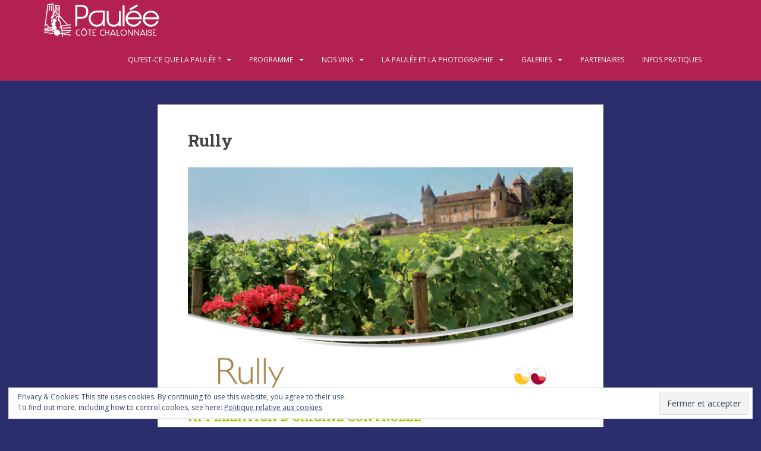

--- FILE ---
content_type: text/html; charset=UTF-8
request_url: https://www.paulee-cote-chalonnaise.fr/nos-vins/rully/
body_size: 14061
content:
<!doctype html>
<!--[if !IE]>
<html class="no-js non-ie" lang="fr-FR"> <![endif]-->
<!--[if IE 7 ]>
<html class="no-js ie7" lang="fr-FR"> <![endif]-->
<!--[if IE 8 ]>
<html class="no-js ie8" lang="fr-FR"> <![endif]-->
<!--[if IE 9 ]>
<html class="no-js ie9" lang="fr-FR"> <![endif]-->
<!--[if gt IE 9]><!-->
<html class="no-js" lang="fr-FR"> <!--<![endif]-->
<head>
<meta charset="UTF-8">
<meta name="viewport" content="width=device-width, initial-scale=1">
<meta name="theme-color" content="#b22150">
<link rel="profile" href="http://gmpg.org/xfn/11">

<meta name='robots' content='index, follow, max-image-preview:large, max-snippet:-1, max-video-preview:-1' />
	<style>img:is([sizes="auto" i], [sizes^="auto," i]) { contain-intrinsic-size: 3000px 1500px }</style>
	
	<!-- This site is optimized with the Yoast SEO plugin v18.2 - https://yoast.com/wordpress/plugins/seo/ -->
	<title>Rully - Paulée de la Côte Chalonnaise</title>
	<link rel="canonical" href="https://www.paulee-cote-chalonnaise.fr/nos-vins/rully/" />
	<meta property="og:locale" content="fr_FR" />
	<meta property="og:type" content="article" />
	<meta property="og:title" content="Rully - Paulée de la Côte Chalonnaise" />
	<meta property="og:description" content="APPELLATION D’ORIGINE CONTRÔLÉE Appellation Village de la Côte Chalonnaise, en Saône-et-Loire. Cette appellation comporte 23 Climats classés en Premier Cru. Communes de production : Rully et Chagny. Les appellations RULLY et RULLY PREMIER CRU peuvent être suivies ou non du nom de leur Climat d’origine. Lire le PDF complet&#8230; Sources: Site du BIVB &nbsp;" />
	<meta property="og:url" content="https://www.paulee-cote-chalonnaise.fr/nos-vins/rully/" />
	<meta property="og:site_name" content="Paulée de la Côte Chalonnaise" />
	<meta property="article:modified_time" content="2016-06-29T12:52:59+00:00" />
	<meta property="og:image" content="http://www.paulee-cote-chalonnaise.fr/wp-content/uploads/2016/05/29747-1.png" />
	<meta name="twitter:card" content="summary" />
	<script type="application/ld+json" class="yoast-schema-graph">{"@context":"https://schema.org","@graph":[{"@type":"WebSite","@id":"https://www.paulee-cote-chalonnaise.fr/#website","url":"https://www.paulee-cote-chalonnaise.fr/","name":"Paulée de la Côte Chalonnaise","description":"Paulée de la Côte Chalonnaise du 18 au 20 octobre 2024 à Chalon-sur-Saône","potentialAction":[{"@type":"SearchAction","target":{"@type":"EntryPoint","urlTemplate":"https://www.paulee-cote-chalonnaise.fr/?s={search_term_string}"},"query-input":"required name=search_term_string"}],"inLanguage":"fr-FR"},{"@type":"ImageObject","@id":"https://www.paulee-cote-chalonnaise.fr/nos-vins/rully/#primaryimage","inLanguage":"fr-FR","url":"http://www.paulee-cote-chalonnaise.fr/wp-content/uploads/2016/05/29747-1.png","contentUrl":"http://www.paulee-cote-chalonnaise.fr/wp-content/uploads/2016/05/29747-1.png"},{"@type":"WebPage","@id":"https://www.paulee-cote-chalonnaise.fr/nos-vins/rully/#webpage","url":"https://www.paulee-cote-chalonnaise.fr/nos-vins/rully/","name":"Rully - Paulée de la Côte Chalonnaise","isPartOf":{"@id":"https://www.paulee-cote-chalonnaise.fr/#website"},"primaryImageOfPage":{"@id":"https://www.paulee-cote-chalonnaise.fr/nos-vins/rully/#primaryimage"},"datePublished":"2016-05-23T13:19:25+00:00","dateModified":"2016-06-29T12:52:59+00:00","breadcrumb":{"@id":"https://www.paulee-cote-chalonnaise.fr/nos-vins/rully/#breadcrumb"},"inLanguage":"fr-FR","potentialAction":[{"@type":"ReadAction","target":["https://www.paulee-cote-chalonnaise.fr/nos-vins/rully/"]}]},{"@type":"BreadcrumbList","@id":"https://www.paulee-cote-chalonnaise.fr/nos-vins/rully/#breadcrumb","itemListElement":[{"@type":"ListItem","position":1,"name":"Accueil","item":"https://www.paulee-cote-chalonnaise.fr/"},{"@type":"ListItem","position":2,"name":"Nos Vins","item":"https://www.paulee-cote-chalonnaise.fr/nos-vins/"},{"@type":"ListItem","position":3,"name":"Rully"}]}]}</script>
	<!-- / Yoast SEO plugin. -->


<link rel='dns-prefetch' href='//secure.gravatar.com' />
<link rel='dns-prefetch' href='//platform-api.sharethis.com' />
<link rel='dns-prefetch' href='//fonts.googleapis.com' />
<link rel='dns-prefetch' href='//v0.wordpress.com' />
<link rel='dns-prefetch' href='//i0.wp.com' />
<link rel="alternate" type="application/rss+xml" title="Paulée de la Côte Chalonnaise &raquo; Flux" href="https://www.paulee-cote-chalonnaise.fr/feed/" />
<link rel="alternate" type="application/rss+xml" title="Paulée de la Côte Chalonnaise &raquo; Flux des commentaires" href="https://www.paulee-cote-chalonnaise.fr/comments/feed/" />
<script type="text/javascript">
/* <![CDATA[ */
window._wpemojiSettings = {"baseUrl":"https:\/\/s.w.org\/images\/core\/emoji\/16.0.1\/72x72\/","ext":".png","svgUrl":"https:\/\/s.w.org\/images\/core\/emoji\/16.0.1\/svg\/","svgExt":".svg","source":{"concatemoji":"https:\/\/www.paulee-cote-chalonnaise.fr\/wp-includes\/js\/wp-emoji-release.min.js?ver=6.8.3"}};
/*! This file is auto-generated */
!function(s,n){var o,i,e;function c(e){try{var t={supportTests:e,timestamp:(new Date).valueOf()};sessionStorage.setItem(o,JSON.stringify(t))}catch(e){}}function p(e,t,n){e.clearRect(0,0,e.canvas.width,e.canvas.height),e.fillText(t,0,0);var t=new Uint32Array(e.getImageData(0,0,e.canvas.width,e.canvas.height).data),a=(e.clearRect(0,0,e.canvas.width,e.canvas.height),e.fillText(n,0,0),new Uint32Array(e.getImageData(0,0,e.canvas.width,e.canvas.height).data));return t.every(function(e,t){return e===a[t]})}function u(e,t){e.clearRect(0,0,e.canvas.width,e.canvas.height),e.fillText(t,0,0);for(var n=e.getImageData(16,16,1,1),a=0;a<n.data.length;a++)if(0!==n.data[a])return!1;return!0}function f(e,t,n,a){switch(t){case"flag":return n(e,"\ud83c\udff3\ufe0f\u200d\u26a7\ufe0f","\ud83c\udff3\ufe0f\u200b\u26a7\ufe0f")?!1:!n(e,"\ud83c\udde8\ud83c\uddf6","\ud83c\udde8\u200b\ud83c\uddf6")&&!n(e,"\ud83c\udff4\udb40\udc67\udb40\udc62\udb40\udc65\udb40\udc6e\udb40\udc67\udb40\udc7f","\ud83c\udff4\u200b\udb40\udc67\u200b\udb40\udc62\u200b\udb40\udc65\u200b\udb40\udc6e\u200b\udb40\udc67\u200b\udb40\udc7f");case"emoji":return!a(e,"\ud83e\udedf")}return!1}function g(e,t,n,a){var r="undefined"!=typeof WorkerGlobalScope&&self instanceof WorkerGlobalScope?new OffscreenCanvas(300,150):s.createElement("canvas"),o=r.getContext("2d",{willReadFrequently:!0}),i=(o.textBaseline="top",o.font="600 32px Arial",{});return e.forEach(function(e){i[e]=t(o,e,n,a)}),i}function t(e){var t=s.createElement("script");t.src=e,t.defer=!0,s.head.appendChild(t)}"undefined"!=typeof Promise&&(o="wpEmojiSettingsSupports",i=["flag","emoji"],n.supports={everything:!0,everythingExceptFlag:!0},e=new Promise(function(e){s.addEventListener("DOMContentLoaded",e,{once:!0})}),new Promise(function(t){var n=function(){try{var e=JSON.parse(sessionStorage.getItem(o));if("object"==typeof e&&"number"==typeof e.timestamp&&(new Date).valueOf()<e.timestamp+604800&&"object"==typeof e.supportTests)return e.supportTests}catch(e){}return null}();if(!n){if("undefined"!=typeof Worker&&"undefined"!=typeof OffscreenCanvas&&"undefined"!=typeof URL&&URL.createObjectURL&&"undefined"!=typeof Blob)try{var e="postMessage("+g.toString()+"("+[JSON.stringify(i),f.toString(),p.toString(),u.toString()].join(",")+"));",a=new Blob([e],{type:"text/javascript"}),r=new Worker(URL.createObjectURL(a),{name:"wpTestEmojiSupports"});return void(r.onmessage=function(e){c(n=e.data),r.terminate(),t(n)})}catch(e){}c(n=g(i,f,p,u))}t(n)}).then(function(e){for(var t in e)n.supports[t]=e[t],n.supports.everything=n.supports.everything&&n.supports[t],"flag"!==t&&(n.supports.everythingExceptFlag=n.supports.everythingExceptFlag&&n.supports[t]);n.supports.everythingExceptFlag=n.supports.everythingExceptFlag&&!n.supports.flag,n.DOMReady=!1,n.readyCallback=function(){n.DOMReady=!0}}).then(function(){return e}).then(function(){var e;n.supports.everything||(n.readyCallback(),(e=n.source||{}).concatemoji?t(e.concatemoji):e.wpemoji&&e.twemoji&&(t(e.twemoji),t(e.wpemoji)))}))}((window,document),window._wpemojiSettings);
/* ]]> */
</script>
<style id='wp-emoji-styles-inline-css' type='text/css'>

	img.wp-smiley, img.emoji {
		display: inline !important;
		border: none !important;
		box-shadow: none !important;
		height: 1em !important;
		width: 1em !important;
		margin: 0 0.07em !important;
		vertical-align: -0.1em !important;
		background: none !important;
		padding: 0 !important;
	}
</style>
<link rel='stylesheet' id='wp-block-library-css' href='https://www.paulee-cote-chalonnaise.fr/wp-includes/css/dist/block-library/style.min.css?ver=6.8.3' type='text/css' media='all' />
<style id='wp-block-library-inline-css' type='text/css'>
.has-text-align-justify{text-align:justify;}
</style>
<style id='classic-theme-styles-inline-css' type='text/css'>
/*! This file is auto-generated */
.wp-block-button__link{color:#fff;background-color:#32373c;border-radius:9999px;box-shadow:none;text-decoration:none;padding:calc(.667em + 2px) calc(1.333em + 2px);font-size:1.125em}.wp-block-file__button{background:#32373c;color:#fff;text-decoration:none}
</style>
<link rel='stylesheet' id='mediaelement-css' href='https://www.paulee-cote-chalonnaise.fr/wp-includes/js/mediaelement/mediaelementplayer-legacy.min.css?ver=4.2.17' type='text/css' media='all' />
<link rel='stylesheet' id='wp-mediaelement-css' href='https://www.paulee-cote-chalonnaise.fr/wp-includes/js/mediaelement/wp-mediaelement.min.css?ver=6.8.3' type='text/css' media='all' />
<style id='global-styles-inline-css' type='text/css'>
:root{--wp--preset--aspect-ratio--square: 1;--wp--preset--aspect-ratio--4-3: 4/3;--wp--preset--aspect-ratio--3-4: 3/4;--wp--preset--aspect-ratio--3-2: 3/2;--wp--preset--aspect-ratio--2-3: 2/3;--wp--preset--aspect-ratio--16-9: 16/9;--wp--preset--aspect-ratio--9-16: 9/16;--wp--preset--color--black: #000000;--wp--preset--color--cyan-bluish-gray: #abb8c3;--wp--preset--color--white: #ffffff;--wp--preset--color--pale-pink: #f78da7;--wp--preset--color--vivid-red: #cf2e2e;--wp--preset--color--luminous-vivid-orange: #ff6900;--wp--preset--color--luminous-vivid-amber: #fcb900;--wp--preset--color--light-green-cyan: #7bdcb5;--wp--preset--color--vivid-green-cyan: #00d084;--wp--preset--color--pale-cyan-blue: #8ed1fc;--wp--preset--color--vivid-cyan-blue: #0693e3;--wp--preset--color--vivid-purple: #9b51e0;--wp--preset--gradient--vivid-cyan-blue-to-vivid-purple: linear-gradient(135deg,rgba(6,147,227,1) 0%,rgb(155,81,224) 100%);--wp--preset--gradient--light-green-cyan-to-vivid-green-cyan: linear-gradient(135deg,rgb(122,220,180) 0%,rgb(0,208,130) 100%);--wp--preset--gradient--luminous-vivid-amber-to-luminous-vivid-orange: linear-gradient(135deg,rgba(252,185,0,1) 0%,rgba(255,105,0,1) 100%);--wp--preset--gradient--luminous-vivid-orange-to-vivid-red: linear-gradient(135deg,rgba(255,105,0,1) 0%,rgb(207,46,46) 100%);--wp--preset--gradient--very-light-gray-to-cyan-bluish-gray: linear-gradient(135deg,rgb(238,238,238) 0%,rgb(169,184,195) 100%);--wp--preset--gradient--cool-to-warm-spectrum: linear-gradient(135deg,rgb(74,234,220) 0%,rgb(151,120,209) 20%,rgb(207,42,186) 40%,rgb(238,44,130) 60%,rgb(251,105,98) 80%,rgb(254,248,76) 100%);--wp--preset--gradient--blush-light-purple: linear-gradient(135deg,rgb(255,206,236) 0%,rgb(152,150,240) 100%);--wp--preset--gradient--blush-bordeaux: linear-gradient(135deg,rgb(254,205,165) 0%,rgb(254,45,45) 50%,rgb(107,0,62) 100%);--wp--preset--gradient--luminous-dusk: linear-gradient(135deg,rgb(255,203,112) 0%,rgb(199,81,192) 50%,rgb(65,88,208) 100%);--wp--preset--gradient--pale-ocean: linear-gradient(135deg,rgb(255,245,203) 0%,rgb(182,227,212) 50%,rgb(51,167,181) 100%);--wp--preset--gradient--electric-grass: linear-gradient(135deg,rgb(202,248,128) 0%,rgb(113,206,126) 100%);--wp--preset--gradient--midnight: linear-gradient(135deg,rgb(2,3,129) 0%,rgb(40,116,252) 100%);--wp--preset--font-size--small: 13px;--wp--preset--font-size--medium: 20px;--wp--preset--font-size--large: 36px;--wp--preset--font-size--x-large: 42px;--wp--preset--spacing--20: 0.44rem;--wp--preset--spacing--30: 0.67rem;--wp--preset--spacing--40: 1rem;--wp--preset--spacing--50: 1.5rem;--wp--preset--spacing--60: 2.25rem;--wp--preset--spacing--70: 3.38rem;--wp--preset--spacing--80: 5.06rem;--wp--preset--shadow--natural: 6px 6px 9px rgba(0, 0, 0, 0.2);--wp--preset--shadow--deep: 12px 12px 50px rgba(0, 0, 0, 0.4);--wp--preset--shadow--sharp: 6px 6px 0px rgba(0, 0, 0, 0.2);--wp--preset--shadow--outlined: 6px 6px 0px -3px rgba(255, 255, 255, 1), 6px 6px rgba(0, 0, 0, 1);--wp--preset--shadow--crisp: 6px 6px 0px rgba(0, 0, 0, 1);}:where(.is-layout-flex){gap: 0.5em;}:where(.is-layout-grid){gap: 0.5em;}body .is-layout-flex{display: flex;}.is-layout-flex{flex-wrap: wrap;align-items: center;}.is-layout-flex > :is(*, div){margin: 0;}body .is-layout-grid{display: grid;}.is-layout-grid > :is(*, div){margin: 0;}:where(.wp-block-columns.is-layout-flex){gap: 2em;}:where(.wp-block-columns.is-layout-grid){gap: 2em;}:where(.wp-block-post-template.is-layout-flex){gap: 1.25em;}:where(.wp-block-post-template.is-layout-grid){gap: 1.25em;}.has-black-color{color: var(--wp--preset--color--black) !important;}.has-cyan-bluish-gray-color{color: var(--wp--preset--color--cyan-bluish-gray) !important;}.has-white-color{color: var(--wp--preset--color--white) !important;}.has-pale-pink-color{color: var(--wp--preset--color--pale-pink) !important;}.has-vivid-red-color{color: var(--wp--preset--color--vivid-red) !important;}.has-luminous-vivid-orange-color{color: var(--wp--preset--color--luminous-vivid-orange) !important;}.has-luminous-vivid-amber-color{color: var(--wp--preset--color--luminous-vivid-amber) !important;}.has-light-green-cyan-color{color: var(--wp--preset--color--light-green-cyan) !important;}.has-vivid-green-cyan-color{color: var(--wp--preset--color--vivid-green-cyan) !important;}.has-pale-cyan-blue-color{color: var(--wp--preset--color--pale-cyan-blue) !important;}.has-vivid-cyan-blue-color{color: var(--wp--preset--color--vivid-cyan-blue) !important;}.has-vivid-purple-color{color: var(--wp--preset--color--vivid-purple) !important;}.has-black-background-color{background-color: var(--wp--preset--color--black) !important;}.has-cyan-bluish-gray-background-color{background-color: var(--wp--preset--color--cyan-bluish-gray) !important;}.has-white-background-color{background-color: var(--wp--preset--color--white) !important;}.has-pale-pink-background-color{background-color: var(--wp--preset--color--pale-pink) !important;}.has-vivid-red-background-color{background-color: var(--wp--preset--color--vivid-red) !important;}.has-luminous-vivid-orange-background-color{background-color: var(--wp--preset--color--luminous-vivid-orange) !important;}.has-luminous-vivid-amber-background-color{background-color: var(--wp--preset--color--luminous-vivid-amber) !important;}.has-light-green-cyan-background-color{background-color: var(--wp--preset--color--light-green-cyan) !important;}.has-vivid-green-cyan-background-color{background-color: var(--wp--preset--color--vivid-green-cyan) !important;}.has-pale-cyan-blue-background-color{background-color: var(--wp--preset--color--pale-cyan-blue) !important;}.has-vivid-cyan-blue-background-color{background-color: var(--wp--preset--color--vivid-cyan-blue) !important;}.has-vivid-purple-background-color{background-color: var(--wp--preset--color--vivid-purple) !important;}.has-black-border-color{border-color: var(--wp--preset--color--black) !important;}.has-cyan-bluish-gray-border-color{border-color: var(--wp--preset--color--cyan-bluish-gray) !important;}.has-white-border-color{border-color: var(--wp--preset--color--white) !important;}.has-pale-pink-border-color{border-color: var(--wp--preset--color--pale-pink) !important;}.has-vivid-red-border-color{border-color: var(--wp--preset--color--vivid-red) !important;}.has-luminous-vivid-orange-border-color{border-color: var(--wp--preset--color--luminous-vivid-orange) !important;}.has-luminous-vivid-amber-border-color{border-color: var(--wp--preset--color--luminous-vivid-amber) !important;}.has-light-green-cyan-border-color{border-color: var(--wp--preset--color--light-green-cyan) !important;}.has-vivid-green-cyan-border-color{border-color: var(--wp--preset--color--vivid-green-cyan) !important;}.has-pale-cyan-blue-border-color{border-color: var(--wp--preset--color--pale-cyan-blue) !important;}.has-vivid-cyan-blue-border-color{border-color: var(--wp--preset--color--vivid-cyan-blue) !important;}.has-vivid-purple-border-color{border-color: var(--wp--preset--color--vivid-purple) !important;}.has-vivid-cyan-blue-to-vivid-purple-gradient-background{background: var(--wp--preset--gradient--vivid-cyan-blue-to-vivid-purple) !important;}.has-light-green-cyan-to-vivid-green-cyan-gradient-background{background: var(--wp--preset--gradient--light-green-cyan-to-vivid-green-cyan) !important;}.has-luminous-vivid-amber-to-luminous-vivid-orange-gradient-background{background: var(--wp--preset--gradient--luminous-vivid-amber-to-luminous-vivid-orange) !important;}.has-luminous-vivid-orange-to-vivid-red-gradient-background{background: var(--wp--preset--gradient--luminous-vivid-orange-to-vivid-red) !important;}.has-very-light-gray-to-cyan-bluish-gray-gradient-background{background: var(--wp--preset--gradient--very-light-gray-to-cyan-bluish-gray) !important;}.has-cool-to-warm-spectrum-gradient-background{background: var(--wp--preset--gradient--cool-to-warm-spectrum) !important;}.has-blush-light-purple-gradient-background{background: var(--wp--preset--gradient--blush-light-purple) !important;}.has-blush-bordeaux-gradient-background{background: var(--wp--preset--gradient--blush-bordeaux) !important;}.has-luminous-dusk-gradient-background{background: var(--wp--preset--gradient--luminous-dusk) !important;}.has-pale-ocean-gradient-background{background: var(--wp--preset--gradient--pale-ocean) !important;}.has-electric-grass-gradient-background{background: var(--wp--preset--gradient--electric-grass) !important;}.has-midnight-gradient-background{background: var(--wp--preset--gradient--midnight) !important;}.has-small-font-size{font-size: var(--wp--preset--font-size--small) !important;}.has-medium-font-size{font-size: var(--wp--preset--font-size--medium) !important;}.has-large-font-size{font-size: var(--wp--preset--font-size--large) !important;}.has-x-large-font-size{font-size: var(--wp--preset--font-size--x-large) !important;}
:where(.wp-block-post-template.is-layout-flex){gap: 1.25em;}:where(.wp-block-post-template.is-layout-grid){gap: 1.25em;}
:where(.wp-block-columns.is-layout-flex){gap: 2em;}:where(.wp-block-columns.is-layout-grid){gap: 2em;}
:root :where(.wp-block-pullquote){font-size: 1.5em;line-height: 1.6;}
</style>
<link rel='stylesheet' id='sparkling-bootstrap-css' href='https://www.paulee-cote-chalonnaise.fr/wp-content/themes/sparkling/assets/css/bootstrap.min.css?ver=6.8.3' type='text/css' media='all' />
<link rel='stylesheet' id='sparkling-icons-css' href='https://www.paulee-cote-chalonnaise.fr/wp-content/themes/sparkling/assets/css/fontawesome-all.min.css?ver=5.1.1.' type='text/css' media='all' />
<link rel='stylesheet' id='sparkling-fonts-css' href='//fonts.googleapis.com/css?family=Open+Sans%3A400italic%2C400%2C600%2C700%7CRoboto+Slab%3A400%2C300%2C700&#038;ver=6.8.3' type='text/css' media='all' />
<link rel='stylesheet' id='sparkling-style-css' href='https://www.paulee-cote-chalonnaise.fr/wp-content/themes/sparkling/style.css?ver=2.4.2' type='text/css' media='all' />
<link rel='stylesheet' id='jetpack_css-css' href='https://www.paulee-cote-chalonnaise.fr/wp-content/plugins/jetpack/css/jetpack.css?ver=10.7.2' type='text/css' media='all' />
<script type="text/javascript" src="https://www.paulee-cote-chalonnaise.fr/wp-includes/js/jquery/jquery.min.js?ver=3.7.1" id="jquery-core-js"></script>
<script type="text/javascript" src="https://www.paulee-cote-chalonnaise.fr/wp-includes/js/jquery/jquery-migrate.min.js?ver=3.4.1" id="jquery-migrate-js"></script>
<script type="text/javascript" src="https://www.paulee-cote-chalonnaise.fr/wp-content/themes/sparkling/assets/js/vendor/bootstrap.min.js?ver=6.8.3" id="sparkling-bootstrapjs-js"></script>
<script type="text/javascript" src="https://www.paulee-cote-chalonnaise.fr/wp-content/themes/sparkling/assets/js/functions.js?ver=20180503" id="sparkling-functions-js"></script>
<script type="text/javascript" src="//platform-api.sharethis.com/js/sharethis.js#product=ga&amp;property=61308e8aad38cf0012acf0ab" id="googleanalytics-platform-sharethis-js"></script>
<link rel="https://api.w.org/" href="https://www.paulee-cote-chalonnaise.fr/wp-json/" /><link rel="alternate" title="JSON" type="application/json" href="https://www.paulee-cote-chalonnaise.fr/wp-json/wp/v2/pages/867" /><link rel="EditURI" type="application/rsd+xml" title="RSD" href="https://www.paulee-cote-chalonnaise.fr/xmlrpc.php?rsd" />
<meta name="generator" content="WordPress 6.8.3" />
<link rel='shortlink' href='https://wp.me/P6ODrN-dZ' />
<link rel="alternate" title="oEmbed (JSON)" type="application/json+oembed" href="https://www.paulee-cote-chalonnaise.fr/wp-json/oembed/1.0/embed?url=https%3A%2F%2Fwww.paulee-cote-chalonnaise.fr%2Fnos-vins%2Frully%2F" />
<link rel="alternate" title="oEmbed (XML)" type="text/xml+oembed" href="https://www.paulee-cote-chalonnaise.fr/wp-json/oembed/1.0/embed?url=https%3A%2F%2Fwww.paulee-cote-chalonnaise.fr%2Fnos-vins%2Frully%2F&#038;format=xml" />
		<style type="text/css">
			.comments-link {
				display: none;
			}
					</style>
		
		<style type='text/css'>img#wpstats{display:none}</style>
	<style type="text/css">.btn-default, .label-default, .flex-caption h2, .btn.btn-default.read-more,button,
              .navigation .wp-pagenavi-pagination span.current,.navigation .wp-pagenavi-pagination a:hover,
              .woocommerce a.button, .woocommerce button.button,
              .woocommerce input.button, .woocommerce #respond input#submit.alt,
              .woocommerce a.button, .woocommerce button.button,
              .woocommerce a.button.alt, .woocommerce button.button.alt, .woocommerce input.button.alt { background-color: #da4453; border-color: #da4453;}.site-main [class*="navigation"] a, .more-link, .pagination>li>a, .pagination>li>span, .cfa-button { color: #da4453}.cfa-button {border-color: #da4453;}.navbar.navbar-default, .navbar-default .navbar-nav .open .dropdown-menu > li > a {background-color: #b22150;}.navbar-default .navbar-nav > li:hover > a, .navbar-default .navbar-nav > li:focus-within > a, .navbar-nav > li:hover > .caret, .navbar-nav > li:focus-within > .caret, .navbar-default .navbar-nav.sparkling-mobile-menu > li.open > a, .navbar-default .navbar-nav.sparkling-mobile-menu > li.open > .caret, .navbar-default .navbar-nav > li:hover, .navbar-default .navbar-nav > li:focus-within, .navbar-default .navbar-nav > .active > a, .navbar-default .navbar-nav > .active > .caret, .navbar-default .navbar-nav > .active > a:hover, .navbar-default .navbar-nav > .active > a:focus, .navbar-default .navbar-nav > li > a:hover, .navbar-default .navbar-nav > li > a:focus, .navbar-default .navbar-nav > .open > a, .navbar-default .navbar-nav > .open > a:hover, .navbar-default .navbar-nav > .open > a:focus {color: #e0e0e0;}@media (max-width: 767px){ .navbar-default .navbar-nav > li.open > a, .navbar-default .navbar-nav > li.open > .caret { color: #e0e0e0 !important; } }.dropdown-menu {background-color: #b22150;}.navbar-default .navbar-nav .open .dropdown-menu > li > a, .dropdown-menu > li > a, .dropdown-menu > li > .caret { color: #ffffff;}#footer-area {background-color: #b22150;}body, .entry-content {color:#6B6B6B}.entry-content {font-family: Open Sans;}.entry-content {font-size:14px}.entry-content {font-weight:normal}</style><script>
(function() {
	(function (i, s, o, g, r, a, m) {
		i['GoogleAnalyticsObject'] = r;
		i[r] = i[r] || function () {
				(i[r].q = i[r].q || []).push(arguments)
			}, i[r].l = 1 * new Date();
		a = s.createElement(o),
			m = s.getElementsByTagName(o)[0];
		a.async = 1;
		a.src = g;
		m.parentNode.insertBefore(a, m)
	})(window, document, 'script', 'https://google-analytics.com/analytics.js', 'ga');

	ga('create', 'UA-67417688-1', 'auto');
			ga('send', 'pageview');
	})();
</script>
		<style type="text/css">
				.navbar > .container .navbar-brand {
			color: #dadada;
		}
		</style>
	<style type="text/css" id="custom-background-css">
body.custom-background { background-color: #2a2e6d; }
</style>
	<link rel="icon" href="https://i0.wp.com/www.paulee-cote-chalonnaise.fr/wp-content/uploads/2015/09/cropped-logo-site-paulee-1.png?fit=32%2C32&#038;ssl=1" sizes="32x32" />
<link rel="icon" href="https://i0.wp.com/www.paulee-cote-chalonnaise.fr/wp-content/uploads/2015/09/cropped-logo-site-paulee-1.png?fit=192%2C192&#038;ssl=1" sizes="192x192" />
<link rel="apple-touch-icon" href="https://i0.wp.com/www.paulee-cote-chalonnaise.fr/wp-content/uploads/2015/09/cropped-logo-site-paulee-1.png?fit=180%2C180&#038;ssl=1" />
<meta name="msapplication-TileImage" content="https://i0.wp.com/www.paulee-cote-chalonnaise.fr/wp-content/uploads/2015/09/cropped-logo-site-paulee-1.png?fit=270%2C270&#038;ssl=1" />
<style type="text/css" id="wp-custom-css">/*
Bienvenue dans l'éditeur de CSS !

Pour en savoir plus sur le fonctionnement de l'éditeur, vous pouvez vous
rendre sur cette page :
http://wp.me/PEmnE-Bt
*/
.more-link,
.says {
	display: block !important;
}

/*.post-826 .blog-item-wrap .post-inner-content {
	background-color: #e5efd6;
}*/
.post-1216 .blog-item-wrap .post-inner-content {
	background-color: #e5efd6;
}

.wp-image-1135 {
	margin-top: -169px;
}
body{
cursor: url("http://www.paulee-cote-chalonnaise.fr/wp-content/uploads/2018/09/grappe-rose-1.png"), none;
}
a{
cursor: url("http://www.paulee-cote-chalonnaise.fr/wp-content/uploads/2018/09/grappe-verte-1.png"), none;	
}</style>
</head>

<body class="wp-singular page-template-default page page-id-867 page-child parent-pageid-841 custom-background wp-theme-sparkling group-blog">
	<a class="sr-only sr-only-focusable" href="#content">Skip to main content</a>
<div id="page" class="hfeed site">

	<header id="masthead" class="site-header" role="banner">
		<nav class="navbar navbar-default
		" role="navigation">
			<div class="container">
				<div class="row">
					<div class="site-navigation-inner col-sm-12">
						<div class="navbar-header">


														<div id="logo">
																																<a href="https://www.paulee-cote-chalonnaise.fr/"><img src="https://www.paulee-cote-chalonnaise.fr/wp-content/uploads/2022/05/cropped-LOGO_PAULEE_BLANC-POUR-MARQUAGE-STYLO-3.png"  height="66" width="200" alt="Paulée de la Côte Chalonnaise"/></a>
																																</div><!-- end of #logo -->

							<button type="button" class="btn navbar-toggle" data-toggle="collapse" data-target=".navbar-ex1-collapse">
								<span class="sr-only">Toggle navigation</span>
								<span class="icon-bar"></span>
								<span class="icon-bar"></span>
								<span class="icon-bar"></span>
							</button>
						</div>



						<div class="collapse navbar-collapse navbar-ex1-collapse"><ul id="menu-navigation-principale" class="nav navbar-nav"><li id="menu-item-3046" class="menu-item menu-item-type-custom menu-item-object-custom menu-item-has-children menu-item-3046 dropdown"><a href="#">Qu&rsquo;est-ce que la Paulée ?</a><span class="caret sparkling-dropdown"></span>
<ul role="menu" class=" dropdown-menu">
	<li id="menu-item-1832" class="menu-item menu-item-type-post_type menu-item-object-page menu-item-1832"><a href="https://www.paulee-cote-chalonnaise.fr/histoire/1829-2/">Histoire</a></li>
	<li id="menu-item-853" class="menu-item menu-item-type-post_type menu-item-object-page menu-item-853"><a href="https://www.paulee-cote-chalonnaise.fr/histoire/defile/">Défilé des Sociétés de Secours Mutuel et des Confréries vineuses</a></li>
	<li id="menu-item-854" class="menu-item menu-item-type-post_type menu-item-object-page menu-item-854"><a href="https://www.paulee-cote-chalonnaise.fr/histoire/intronisations/">Intronisations</a></li>
	<li id="menu-item-855" class="menu-item menu-item-type-post_type menu-item-object-page menu-item-855"><a href="https://www.paulee-cote-chalonnaise.fr/histoire/messe-solennelle-de-la-saint-hubert/">Messe solennelle de la Saint-Hubert</a></li>
	<li id="menu-item-856" class="menu-item menu-item-type-post_type menu-item-object-page menu-item-856"><a href="https://www.paulee-cote-chalonnaise.fr/histoire/maison-des-vins/">Maison des Vins</a></li>
</ul>
</li>
<li id="menu-item-3045" class="menu-item menu-item-type-custom menu-item-object-custom menu-item-has-children menu-item-3045 dropdown"><a href="#">Programme</a><span class="caret sparkling-dropdown"></span>
<ul role="menu" class=" dropdown-menu">
	<li id="menu-item-3790" class="menu-item menu-item-type-post_type menu-item-object-page menu-item-3790"><a href="https://www.paulee-cote-chalonnaise.fr/paulee-2025-2/">Paulée 2025</a></li>
	<li id="menu-item-3571" class="menu-item menu-item-type-post_type menu-item-object-page menu-item-3571"><a href="https://www.paulee-cote-chalonnaise.fr/paulee-2024/">Paulée 2024</a></li>
	<li id="menu-item-3288" class="menu-item menu-item-type-post_type menu-item-object-page menu-item-3288"><a href="https://www.paulee-cote-chalonnaise.fr/paulee-2023/programme/">Paulée 2023</a></li>
	<li id="menu-item-3001" class="menu-item menu-item-type-post_type menu-item-object-page menu-item-3001"><a href="https://www.paulee-cote-chalonnaise.fr/paulee-2023/programme/paulee-2022/">Paulée 2022</a></li>
	<li id="menu-item-3057" class="menu-item menu-item-type-custom menu-item-object-custom menu-item-3057"><a href="https://www.calameo.com/read/001040215654377f9f087">Paulée 2021</a></li>
	<li id="menu-item-3056" class="menu-item menu-item-type-custom menu-item-object-custom menu-item-3056"><a href="https://www.calameo.com/read/0010402154faa0ecc7044">Paulée 2019</a></li>
	<li id="menu-item-3055" class="menu-item menu-item-type-custom menu-item-object-custom menu-item-3055"><a href="https://www.calameo.com/read/001040215cb533cd1b386">Paulée 2018</a></li>
</ul>
</li>
<li id="menu-item-846" class="menu-item menu-item-type-post_type menu-item-object-page current-page-ancestor current-menu-ancestor current-menu-parent current-page-parent current_page_parent current_page_ancestor menu-item-has-children menu-item-846 dropdown"><a href="https://www.paulee-cote-chalonnaise.fr/nos-vins/">Nos Vins</a><span class="caret sparkling-dropdown"></span>
<ul role="menu" class=" dropdown-menu">
	<li id="menu-item-876" class="menu-item menu-item-type-post_type menu-item-object-page menu-item-876"><a href="https://www.paulee-cote-chalonnaise.fr/nos-vins/bouzeron/">Bouzeron</a></li>
	<li id="menu-item-875" class="menu-item menu-item-type-post_type menu-item-object-page menu-item-875"><a href="https://www.paulee-cote-chalonnaise.fr/nos-vins/givry/">Givry</a></li>
	<li id="menu-item-874" class="menu-item menu-item-type-post_type menu-item-object-page menu-item-874"><a href="https://www.paulee-cote-chalonnaise.fr/nos-vins/mercurey/">Mercurey</a></li>
	<li id="menu-item-873" class="menu-item menu-item-type-post_type menu-item-object-page menu-item-873"><a href="https://www.paulee-cote-chalonnaise.fr/nos-vins/montagny/">Montagny</a></li>
	<li id="menu-item-872" class="menu-item menu-item-type-post_type menu-item-object-page current-menu-item page_item page-item-867 current_page_item menu-item-872 active"><a href="https://www.paulee-cote-chalonnaise.fr/nos-vins/rully/">Rully</a></li>
	<li id="menu-item-877" class="menu-item menu-item-type-post_type menu-item-object-page menu-item-877"><a href="https://www.paulee-cote-chalonnaise.fr/nos-vins/bourgogne-cote-chalonnaise/">Bourgogne Côte Chalonnaise</a></li>
	<li id="menu-item-871" class="menu-item menu-item-type-post_type menu-item-object-page menu-item-871"><a href="https://www.paulee-cote-chalonnaise.fr/nos-vins/cremant-de-bourgogne/">Crémant de Bourgogne</a></li>
</ul>
</li>
<li id="menu-item-1283" class="menu-item menu-item-type-custom menu-item-object-custom menu-item-has-children menu-item-1283 dropdown"><a href="#">La Paulée et la photographie</a><span class="caret sparkling-dropdown"></span>
<ul role="menu" class=" dropdown-menu">
	<li id="menu-item-916" class="menu-item menu-item-type-post_type menu-item-object-page menu-item-has-children menu-item-916 dropdown"><a href="https://www.paulee-cote-chalonnaise.fr/hors-les-murs/">Expositions Hors les murs</a><span class="caret sparkling-dropdown"></span>
	<ul role="menu" class=" dropdown-menu">
		<li id="menu-item-3754" class="menu-item menu-item-type-post_type menu-item-object-page menu-item-3754"><a href="https://www.paulee-cote-chalonnaise.fr/hors-les-murs/paulee-2025/">Paulée 2025</a></li>
		<li id="menu-item-3686" class="menu-item menu-item-type-post_type menu-item-object-page menu-item-3686"><a href="https://www.paulee-cote-chalonnaise.fr/hors-les-murs/paulee-2024/">Paulée 2024</a></li>
		<li id="menu-item-3225" class="menu-item menu-item-type-post_type menu-item-object-page menu-item-3225"><a href="https://www.paulee-cote-chalonnaise.fr/paulee-2023/">Paulée 2023</a></li>
		<li id="menu-item-3083" class="menu-item menu-item-type-post_type menu-item-object-page menu-item-3083"><a href="https://www.paulee-cote-chalonnaise.fr/hors-les-murs/paulee-2022/">Paulée 2022</a></li>
		<li id="menu-item-3110" class="menu-item menu-item-type-post_type menu-item-object-page menu-item-3110"><a href="https://www.paulee-cote-chalonnaise.fr/hors-les-murs/paulee-2021/">Paulée 2021</a></li>
		<li id="menu-item-3137" class="menu-item menu-item-type-post_type menu-item-object-page menu-item-3137"><a href="https://www.paulee-cote-chalonnaise.fr/hors-les-murs/paulee-2019-2/">Paulée 2019</a></li>
		<li id="menu-item-3169" class="menu-item menu-item-type-post_type menu-item-object-page menu-item-3169"><a href="https://www.paulee-cote-chalonnaise.fr/hors-les-murs/paulee-2018/">Paulée 2018</a></li>
	</ul>
</li>
	<li id="menu-item-3063" class="menu-item menu-item-type-post_type menu-item-object-page menu-item-has-children menu-item-3063 dropdown"><a href="https://www.paulee-cote-chalonnaise.fr/concours-photo/">Concours photo</a><span class="caret sparkling-dropdown"></span>
	<ul role="menu" class=" dropdown-menu">
		<li id="menu-item-3784" class="menu-item menu-item-type-post_type menu-item-object-page menu-item-3784"><a href="https://www.paulee-cote-chalonnaise.fr/concours-photo/paulee-2025-3/">Paulée 2025</a></li>
		<li id="menu-item-3701" class="menu-item menu-item-type-post_type menu-item-object-page menu-item-3701"><a href="https://www.paulee-cote-chalonnaise.fr/concours-photo/paulee-2024/">Paulée 2024</a></li>
		<li id="menu-item-3238" class="menu-item menu-item-type-post_type menu-item-object-page menu-item-3238"><a href="https://www.paulee-cote-chalonnaise.fr/concours-photo/paulee-2023/">Paulée 2023</a></li>
		<li id="menu-item-3076" class="menu-item menu-item-type-post_type menu-item-object-page menu-item-3076"><a href="https://www.paulee-cote-chalonnaise.fr/concours-photo/paulee-2022-2/">Paulée 2022</a></li>
		<li id="menu-item-3075" class="menu-item menu-item-type-post_type menu-item-object-page menu-item-3075"><a href="https://www.paulee-cote-chalonnaise.fr/concours-photo/paulee-2021/">Paulée 2021</a></li>
		<li id="menu-item-3177" class="menu-item menu-item-type-post_type menu-item-object-page menu-item-3177"><a href="https://www.paulee-cote-chalonnaise.fr/concours-photo/paulee-2019-2/">Paulée 2019</a></li>
		<li id="menu-item-3186" class="menu-item menu-item-type-post_type menu-item-object-page menu-item-3186"><a href="https://www.paulee-cote-chalonnaise.fr/concours-photo/paulee-2018/">Paulée 2018</a></li>
	</ul>
</li>
</ul>
</li>
<li id="menu-item-1282" class="menu-item menu-item-type-custom menu-item-object-custom menu-item-has-children menu-item-1282 dropdown"><a href="#">Galeries</a><span class="caret sparkling-dropdown"></span>
<ul role="menu" class=" dropdown-menu">
	<li id="menu-item-847" class="menu-item menu-item-type-post_type menu-item-object-page menu-item-847"><a href="https://www.paulee-cote-chalonnaise.fr/galerie/">Galerie photos</a></li>
	<li id="menu-item-1311" class="menu-item menu-item-type-post_type menu-item-object-page menu-item-1311"><a href="https://www.paulee-cote-chalonnaise.fr/galerie-video/">Galerie vidéos</a></li>
</ul>
</li>
<li id="menu-item-845" class="menu-item menu-item-type-post_type menu-item-object-page menu-item-845"><a href="https://www.paulee-cote-chalonnaise.fr/partenaires/">Partenaires</a></li>
<li id="menu-item-1671" class="menu-item menu-item-type-post_type menu-item-object-page menu-item-1671"><a href="https://www.paulee-cote-chalonnaise.fr/infos-pratiques/">Infos pratiques</a></li>
</ul></div>


					</div>
				</div>
			</div>
		</nav><!-- .site-navigation -->
	</header><!-- #masthead -->

	<div id="content" class="site-content">

		<div class="top-section">
								</div>

		<div class="container main-content-area">
						<div class="row no-sidebar">
				<div class="main-content-inner col-sm-12 col-md-8">

	<div id="primary" class="content-area">

		<main id="main" class="site-main" role="main">

			
				

<div class="post-inner-content">
<article id="post-867" class="post-867 page type-page status-publish hentry">
	<header class="entry-header page-header">
		<h1 class="entry-title">Rully</h1>
	</header><!-- .entry-header -->

	<div class="entry-content">
		<p><img fetchpriority="high" decoding="async" data-attachment-id="1028" data-permalink="https://www.paulee-cote-chalonnaise.fr/nos-vins/bouzeron/29747-1/" data-orig-file="https://i0.wp.com/www.paulee-cote-chalonnaise.fr/wp-content/uploads/2016/05/29747-1.png?fit=1185%2C712&amp;ssl=1" data-orig-size="1185,712" data-comments-opened="0" data-image-meta="{&quot;aperture&quot;:&quot;0&quot;,&quot;credit&quot;:&quot;&quot;,&quot;camera&quot;:&quot;&quot;,&quot;caption&quot;:&quot;&quot;,&quot;created_timestamp&quot;:&quot;0&quot;,&quot;copyright&quot;:&quot;&quot;,&quot;focal_length&quot;:&quot;0&quot;,&quot;iso&quot;:&quot;0&quot;,&quot;shutter_speed&quot;:&quot;0&quot;,&quot;title&quot;:&quot;&quot;,&quot;orientation&quot;:&quot;0&quot;}" data-image-title="Rully" data-image-description="" data-image-caption="" data-medium-file="https://i0.wp.com/www.paulee-cote-chalonnaise.fr/wp-content/uploads/2016/05/29747-1.png?fit=300%2C180&amp;ssl=1" data-large-file="https://i0.wp.com/www.paulee-cote-chalonnaise.fr/wp-content/uploads/2016/05/29747-1.png?fit=648%2C389&amp;ssl=1" class="alignnone  wp-image-1028" src="https://i0.wp.com/www.paulee-cote-chalonnaise.fr/wp-content/uploads/2016/05/29747-1.png?resize=648%2C389" alt="Rully" width="648" height="389" srcset="https://i0.wp.com/www.paulee-cote-chalonnaise.fr/wp-content/uploads/2016/05/29747-1.png?w=1185&amp;ssl=1 1185w, https://i0.wp.com/www.paulee-cote-chalonnaise.fr/wp-content/uploads/2016/05/29747-1.png?resize=300%2C180&amp;ssl=1 300w, https://i0.wp.com/www.paulee-cote-chalonnaise.fr/wp-content/uploads/2016/05/29747-1.png?resize=768%2C461&amp;ssl=1 768w, https://i0.wp.com/www.paulee-cote-chalonnaise.fr/wp-content/uploads/2016/05/29747-1.png?resize=1024%2C615&amp;ssl=1 1024w" sizes="(max-width: 648px) 100vw, 648px" data-recalc-dims="1" /></p>
<h3><span style="color: #99cc00;">APPELLATION D’ORIGINE CONTRÔLÉE</span></h3>
<p>Appellation Village de la Côte Chalonnaise, en Saône-et-Loire.<br />
Cette appellation comporte 23 Climats classés en Premier Cru.<br />
Communes de production : Rully et Chagny.<br />
Les appellations RULLY et RULLY PREMIER CRU peuvent être suivies ou non du nom de leur Climat d’origine.</p>
<p><a href="http://www.paulee-cote-chalonnaise.fr/wp-content/uploads/2016/05/29747.pdf">Lire le PDF complet&#8230;</a></p>
<p>Sources: <a href="http://www.vins-bourgogne.fr/nos-vins-nos-terroirs/a-la-decouverte-des-vins-et-terroirs-du-vignoble-de-bourgogne,2304,9169.html?" target="_blank">Site du BIVB</a></p>
<p>&nbsp;</p>
<p><a href="http://www.vins-bourgogne.fr/nos-vins-nos-terroirs/a-la-decouverte-des-vins-et-terroirs-du-vignoble-de-bourgogne,2304,9169.html?" target="_blank"><img decoding="async" data-attachment-id="1030" data-permalink="https://www.paulee-cote-chalonnaise.fr/nos-vins/bouzeron/29694-logo/" data-orig-file="https://i0.wp.com/www.paulee-cote-chalonnaise.fr/wp-content/uploads/2016/05/29694-logo.png?fit=1178%2C215&amp;ssl=1" data-orig-size="1178,215" data-comments-opened="0" data-image-meta="{&quot;aperture&quot;:&quot;0&quot;,&quot;credit&quot;:&quot;&quot;,&quot;camera&quot;:&quot;&quot;,&quot;caption&quot;:&quot;&quot;,&quot;created_timestamp&quot;:&quot;0&quot;,&quot;copyright&quot;:&quot;&quot;,&quot;focal_length&quot;:&quot;0&quot;,&quot;iso&quot;:&quot;0&quot;,&quot;shutter_speed&quot;:&quot;0&quot;,&quot;title&quot;:&quot;&quot;,&quot;orientation&quot;:&quot;0&quot;}" data-image-title="29694-logo" data-image-description="" data-image-caption="" data-medium-file="https://i0.wp.com/www.paulee-cote-chalonnaise.fr/wp-content/uploads/2016/05/29694-logo.png?fit=300%2C55&amp;ssl=1" data-large-file="https://i0.wp.com/www.paulee-cote-chalonnaise.fr/wp-content/uploads/2016/05/29694-logo.png?fit=648%2C118&amp;ssl=1" class="alignnone wp-image-1030 size-full" src="https://i0.wp.com/www.paulee-cote-chalonnaise.fr/wp-content/uploads/2016/05/29694-logo.png?resize=648%2C118" alt="29694-logo" width="648" height="118" srcset="https://i0.wp.com/www.paulee-cote-chalonnaise.fr/wp-content/uploads/2016/05/29694-logo.png?w=1178&amp;ssl=1 1178w, https://i0.wp.com/www.paulee-cote-chalonnaise.fr/wp-content/uploads/2016/05/29694-logo.png?resize=300%2C55&amp;ssl=1 300w, https://i0.wp.com/www.paulee-cote-chalonnaise.fr/wp-content/uploads/2016/05/29694-logo.png?resize=768%2C140&amp;ssl=1 768w, https://i0.wp.com/www.paulee-cote-chalonnaise.fr/wp-content/uploads/2016/05/29694-logo.png?resize=1024%2C187&amp;ssl=1 1024w" sizes="(max-width: 648px) 100vw, 648px" data-recalc-dims="1" /></a></p>

		</div><!-- .entry-content -->

	</article><!-- #post-## -->
</div>

				
			
		</main><!-- #main -->
	</div><!-- #primary -->

</div><!-- close .main-content-inner -->
<div id="secondary" class="widget-area col-sm-12 col-md-4" role="complementary">
	<div class="well">
				<aside id="eu_cookie_law_widget-3" class="widget widget_eu_cookie_law_widget">
<div
	class="hide-on-button"
	data-hide-timeout="30"
	data-consent-expiration="180"
	id="eu-cookie-law"
>
	<form method="post">
		<input type="submit" value="Fermer et accepter" class="accept" />
	</form>

	Privacy &amp; Cookies: This site uses cookies. By continuing to use this website, you agree to their use. <br />
To find out more, including how to control cookies, see here:
		<a href="https://automattic.com/cookies/" rel="nofollow">
		Politique relative aux cookies	</a>
</div>
</aside>
		<aside id="recent-posts-4" class="widget widget_recent_entries">
		<h3 class="widget-title">Articles récents</h3>
		<ul>
											<li>
					<a href="https://www.paulee-cote-chalonnaise.fr/2025/11/05/une-26e-edition-record/">Une 26e édition record</a>
									</li>
											<li>
					<a href="https://www.paulee-cote-chalonnaise.fr/2025/10/14/lapero-gueuleton-le-temps-fort-pour-terminer-le-week-end/">L&rsquo;Apéro Gueuleton : le temps fort pour terminer le week-end</a>
									</li>
											<li>
					<a href="https://www.paulee-cote-chalonnaise.fr/2025/10/13/les-traditions-a-lhonneur/">Les traditions à l&rsquo;honneur</a>
									</li>
											<li>
					<a href="https://www.paulee-cote-chalonnaise.fr/2025/10/10/deux-jours-de-parcours-de-degustation/">Deux jours de parcours de dégustation !</a>
									</li>
											<li>
					<a href="https://www.paulee-cote-chalonnaise.fr/2025/10/08/la-soiree-de-degustation-lance-le-week-end/">La soirée de dégustation lance le week-end</a>
									</li>
					</ul>

		</aside>	</div>
</div><!-- #secondary -->
		</div><!-- close .row -->
	</div><!-- close .container -->
</div><!-- close .site-content -->

	<div id="footer-area">
		<div class="container footer-inner">
			<div class="row">
				
	
	<div class="footer-widget-area">
				<div class="col-sm-4 footer-widget" role="complementary">
			<div id="block-4" class="widget widget_block widget_categories"><ul class="wp-block-categories-list wp-block-categories">	<li class="cat-item cat-item-4"><a href="https://www.paulee-cote-chalonnaise.fr/category/slider/">A la une</a>
</li>
	<li class="cat-item cat-item-3"><a href="https://www.paulee-cote-chalonnaise.fr/category/actualite/">Actualité</a>
</li>
	<li class="cat-item cat-item-1"><a href="https://www.paulee-cote-chalonnaise.fr/category/non-classe/">Non classé</a>
</li>
	<li class="cat-item cat-item-19"><a href="https://www.paulee-cote-chalonnaise.fr/category/patrimoine/">Patrimoine</a>
</li>
	<li class="cat-item cat-item-16"><a href="https://www.paulee-cote-chalonnaise.fr/category/paulee-2018/">Paulée 2018</a>
</li>
	<li class="cat-item cat-item-17"><a href="https://www.paulee-cote-chalonnaise.fr/category/paulee-2019/">Paulée 2019</a>
</li>
	<li class="cat-item cat-item-18"><a href="https://www.paulee-cote-chalonnaise.fr/category/paulee-2021/">Paulée 2021</a>
</li>
	<li class="cat-item cat-item-14"><a href="https://www.paulee-cote-chalonnaise.fr/category/paulee-2022/">Paulée 2022</a>
</li>
	<li class="cat-item cat-item-20"><a href="https://www.paulee-cote-chalonnaise.fr/category/paulee-2023/">Paulée 2023</a>
</li>
	<li class="cat-item cat-item-21"><a href="https://www.paulee-cote-chalonnaise.fr/category/paulee-2024/">Paulée 2024</a>
</li>
	<li class="cat-item cat-item-22"><a href="https://www.paulee-cote-chalonnaise.fr/category/paulee-2025/">Paulée 2025</a>
</li>
</ul></div><div id="custom_html-2" class="widget_text widget widget_custom_html"><div class="textwidget custom-html-widget"><a href="http://www.paulee-cote-chalonnaise.fr/mentions-legales-2/">Mentions légales</a></div></div>		</div><!-- .widget-area .first -->
		
		
			</div>
			</div>
		</div>

		<footer id="colophon" class="site-footer" role="contentinfo">
			<div class="site-info container">
				<div class="row">
										<nav role="navigation" class="col-md-6">
											</nav>
					<div class="copyright col-md-6">
						<a href="http://www.paulee-cote-chalonnaise.fr/" title="Paulée de la Côte Chalonnaise">Paulée de la Côte Chalonnaise</a>  Tout droits réservés.						Thème par <a href="http://colorlib.com/" target="_blank" rel="nofollow noopener">Colorlib</a>. Propulsé par <a href="http://wordpress.org/" target="_blank">WordPress</a>					</div>
				</div>
			</div><!-- .site-info -->
			<div class="scroll-to-top"><i class="fa fa-angle-up"></i></div><!-- .scroll-to-top -->
		</footer><!-- #colophon -->
	</div>
</div><!-- #page -->

		<script type="text/javascript">
		  jQuery(document).ready(function ($) {
			if ($(window).width() >= 767) {
			  $('.navbar-nav > li.menu-item > a').click(function () {
				if ($(this).attr('target') !== '_blank') {
				  window.location = $(this).attr('href')
				}
			  })
			}
		  })
		</script>
	<script type="speculationrules">
{"prefetch":[{"source":"document","where":{"and":[{"href_matches":"\/*"},{"not":{"href_matches":["\/wp-*.php","\/wp-admin\/*","\/wp-content\/uploads\/*","\/wp-content\/*","\/wp-content\/plugins\/*","\/wp-content\/themes\/sparkling\/*","\/*\\?(.+)"]}},{"not":{"selector_matches":"a[rel~=\"nofollow\"]"}},{"not":{"selector_matches":".no-prefetch, .no-prefetch a"}}]},"eagerness":"conservative"}]}
</script>
		<div id="jp-carousel-loading-overlay">
			<div id="jp-carousel-loading-wrapper">
				<span id="jp-carousel-library-loading">&nbsp;</span>
			</div>
		</div>
		<div class="jp-carousel-overlay" style="display: none;">

		<div class="jp-carousel-container">
			<!-- The Carousel Swiper -->
			<div
				class="jp-carousel-wrap swiper-container jp-carousel-swiper-container jp-carousel-transitions"
				itemscope
				itemtype="https://schema.org/ImageGallery">
				<div class="jp-carousel swiper-wrapper"></div>
				<div class="jp-swiper-button-prev swiper-button-prev">
					<svg width="25" height="24" viewBox="0 0 25 24" fill="none" xmlns="http://www.w3.org/2000/svg">
						<mask id="maskPrev" mask-type="alpha" maskUnits="userSpaceOnUse" x="8" y="6" width="9" height="12">
							<path d="M16.2072 16.59L11.6496 12L16.2072 7.41L14.8041 6L8.8335 12L14.8041 18L16.2072 16.59Z" fill="white"/>
						</mask>
						<g mask="url(#maskPrev)">
							<rect x="0.579102" width="23.8823" height="24" fill="#FFFFFF"/>
						</g>
					</svg>
				</div>
				<div class="jp-swiper-button-next swiper-button-next">
					<svg width="25" height="24" viewBox="0 0 25 24" fill="none" xmlns="http://www.w3.org/2000/svg">
						<mask id="maskNext" mask-type="alpha" maskUnits="userSpaceOnUse" x="8" y="6" width="8" height="12">
							<path d="M8.59814 16.59L13.1557 12L8.59814 7.41L10.0012 6L15.9718 12L10.0012 18L8.59814 16.59Z" fill="white"/>
						</mask>
						<g mask="url(#maskNext)">
							<rect x="0.34375" width="23.8822" height="24" fill="#FFFFFF"/>
						</g>
					</svg>
				</div>
			</div>
			<!-- The main close buton -->
			<div class="jp-carousel-close-hint">
				<svg width="25" height="24" viewBox="0 0 25 24" fill="none" xmlns="http://www.w3.org/2000/svg">
					<mask id="maskClose" mask-type="alpha" maskUnits="userSpaceOnUse" x="5" y="5" width="15" height="14">
						<path d="M19.3166 6.41L17.9135 5L12.3509 10.59L6.78834 5L5.38525 6.41L10.9478 12L5.38525 17.59L6.78834 19L12.3509 13.41L17.9135 19L19.3166 17.59L13.754 12L19.3166 6.41Z" fill="white"/>
					</mask>
					<g mask="url(#maskClose)">
						<rect x="0.409668" width="23.8823" height="24" fill="#FFFFFF"/>
					</g>
				</svg>
			</div>
			<!-- Image info, comments and meta -->
			<div class="jp-carousel-info">
				<div class="jp-carousel-info-footer">
					<div class="jp-carousel-pagination-container">
						<div class="jp-swiper-pagination swiper-pagination"></div>
						<div class="jp-carousel-pagination"></div>
					</div>
					<div class="jp-carousel-photo-title-container">
						<h2 class="jp-carousel-photo-caption"></h2>
					</div>
					<div class="jp-carousel-photo-icons-container">
						<a href="#" class="jp-carousel-icon-btn jp-carousel-icon-info" aria-label="Activer la visibilité des métadonnées sur les photos">
							<span class="jp-carousel-icon">
								<svg width="25" height="24" viewBox="0 0 25 24" fill="none" xmlns="http://www.w3.org/2000/svg">
									<mask id="maskInfo" mask-type="alpha" maskUnits="userSpaceOnUse" x="2" y="2" width="21" height="20">
										<path fill-rule="evenodd" clip-rule="evenodd" d="M12.7537 2C7.26076 2 2.80273 6.48 2.80273 12C2.80273 17.52 7.26076 22 12.7537 22C18.2466 22 22.7046 17.52 22.7046 12C22.7046 6.48 18.2466 2 12.7537 2ZM11.7586 7V9H13.7488V7H11.7586ZM11.7586 11V17H13.7488V11H11.7586ZM4.79292 12C4.79292 16.41 8.36531 20 12.7537 20C17.142 20 20.7144 16.41 20.7144 12C20.7144 7.59 17.142 4 12.7537 4C8.36531 4 4.79292 7.59 4.79292 12Z" fill="white"/>
									</mask>
									<g mask="url(#maskInfo)">
										<rect x="0.8125" width="23.8823" height="24" fill="#FFFFFF"/>
									</g>
								</svg>
							</span>
						</a>
												<a href="#" class="jp-carousel-icon-btn jp-carousel-icon-comments" aria-label="Activer la visibilité des commentaires sur les photos">
							<span class="jp-carousel-icon">
								<svg width="25" height="24" viewBox="0 0 25 24" fill="none" xmlns="http://www.w3.org/2000/svg">
									<mask id="maskComments" mask-type="alpha" maskUnits="userSpaceOnUse" x="2" y="2" width="21" height="20">
										<path fill-rule="evenodd" clip-rule="evenodd" d="M4.3271 2H20.2486C21.3432 2 22.2388 2.9 22.2388 4V16C22.2388 17.1 21.3432 18 20.2486 18H6.31729L2.33691 22V4C2.33691 2.9 3.2325 2 4.3271 2ZM6.31729 16H20.2486V4H4.3271V18L6.31729 16Z" fill="white"/>
									</mask>
									<g mask="url(#maskComments)">
										<rect x="0.34668" width="23.8823" height="24" fill="#FFFFFF"/>
									</g>
								</svg>

								<span class="jp-carousel-has-comments-indicator" aria-label="Cette image comporte des commentaires."></span>
							</span>
						</a>
											</div>
				</div>
				<div class="jp-carousel-info-extra">
					<div class="jp-carousel-info-content-wrapper">
						<div class="jp-carousel-photo-title-container">
							<h2 class="jp-carousel-photo-title"></h2>
						</div>
						<div class="jp-carousel-comments-wrapper">
															<div id="jp-carousel-comments-loading">
									<span>Chargement des commentaires&hellip;</span>
								</div>
								<div class="jp-carousel-comments"></div>
								<div id="jp-carousel-comment-form-container">
									<span id="jp-carousel-comment-form-spinner">&nbsp;</span>
									<div id="jp-carousel-comment-post-results"></div>
																														<form id="jp-carousel-comment-form">
												<label for="jp-carousel-comment-form-comment-field" class="screen-reader-text">Écrire un commentaire...</label>
												<textarea
													name="comment"
													class="jp-carousel-comment-form-field jp-carousel-comment-form-textarea"
													id="jp-carousel-comment-form-comment-field"
													placeholder="Écrire un commentaire..."
												></textarea>
												<div id="jp-carousel-comment-form-submit-and-info-wrapper">
													<div id="jp-carousel-comment-form-commenting-as">
																													<fieldset>
																<label for="jp-carousel-comment-form-email-field">E-mail (requis)</label>
																<input type="text" name="email" class="jp-carousel-comment-form-field jp-carousel-comment-form-text-field" id="jp-carousel-comment-form-email-field" />
															</fieldset>
															<fieldset>
																<label for="jp-carousel-comment-form-author-field">Nom (requis)</label>
																<input type="text" name="author" class="jp-carousel-comment-form-field jp-carousel-comment-form-text-field" id="jp-carousel-comment-form-author-field" />
															</fieldset>
															<fieldset>
																<label for="jp-carousel-comment-form-url-field">Site web</label>
																<input type="text" name="url" class="jp-carousel-comment-form-field jp-carousel-comment-form-text-field" id="jp-carousel-comment-form-url-field" />
															</fieldset>
																											</div>
													<input
														type="submit"
														name="submit"
														class="jp-carousel-comment-form-button"
														id="jp-carousel-comment-form-button-submit"
														value="Laisser un commentaire" />
												</div>
											</form>
																											</div>
													</div>
						<div class="jp-carousel-image-meta">
							<div class="jp-carousel-title-and-caption">
								<div class="jp-carousel-photo-info">
									<h3 class="jp-carousel-caption" itemprop="caption description"></h3>
								</div>

								<div class="jp-carousel-photo-description"></div>
							</div>
							<ul class="jp-carousel-image-exif" style="display: none;"></ul>
							<a class="jp-carousel-image-download" target="_blank" style="display: none;">
								<svg width="25" height="24" viewBox="0 0 25 24" fill="none" xmlns="http://www.w3.org/2000/svg">
									<mask id="mask0" mask-type="alpha" maskUnits="userSpaceOnUse" x="3" y="3" width="19" height="18">
										<path fill-rule="evenodd" clip-rule="evenodd" d="M5.84615 5V19H19.7775V12H21.7677V19C21.7677 20.1 20.8721 21 19.7775 21H5.84615C4.74159 21 3.85596 20.1 3.85596 19V5C3.85596 3.9 4.74159 3 5.84615 3H12.8118V5H5.84615ZM14.802 5V3H21.7677V10H19.7775V6.41L9.99569 16.24L8.59261 14.83L18.3744 5H14.802Z" fill="white"/>
									</mask>
									<g mask="url(#mask0)">
										<rect x="0.870605" width="23.8823" height="24" fill="#FFFFFF"/>
									</g>
								</svg>
								<span class="jp-carousel-download-text"></span>
							</a>
							<div class="jp-carousel-image-map" style="display: none;"></div>
						</div>
					</div>
				</div>
			</div>
		</div>

		</div>
		<script type="text/javascript" src="https://www.paulee-cote-chalonnaise.fr/wp-content/plugins/jetpack/_inc/build/photon/photon.min.js?ver=20191001" id="jetpack-photon-js"></script>
<script type="text/javascript" src="https://www.paulee-cote-chalonnaise.fr/wp-content/themes/sparkling/assets/js/skip-link-focus-fix.min.js?ver=20140222" id="sparkling-skip-link-focus-fix-js"></script>
<script type="text/javascript" src="https://www.paulee-cote-chalonnaise.fr/wp-content/plugins/jetpack/_inc/build/widgets/eu-cookie-law/eu-cookie-law.min.js?ver=20180522" id="eu-cookie-law-script-js"></script>
<script type="text/javascript" id="kaliforms-submission-frontend-js-extra">
/* <![CDATA[ */
var KaliFormsObject = {"ajaxurl":"https:\/\/www.paulee-cote-chalonnaise.fr\/wp-admin\/admin-ajax.php","ajax_nonce":"189522ab45"};
/* ]]> */
</script>
<script type="text/javascript" src="https://www.paulee-cote-chalonnaise.fr/wp-content/plugins/kali-forms/public/assets/submissions/frontend/js/kaliforms-submissions.js?ver=2.3.16" id="kaliforms-submission-frontend-js"></script>
<script type="text/javascript" id="jetpack-carousel-js-extra">
/* <![CDATA[ */
var jetpackSwiperLibraryPath = {"url":"https:\/\/www.paulee-cote-chalonnaise.fr\/wp-content\/plugins\/jetpack\/_inc\/build\/carousel\/swiper-bundle.min.js"};
var jetpackCarouselStrings = {"widths":[370,700,1000,1200,1400,2000],"is_logged_in":"","lang":"fr","ajaxurl":"https:\/\/www.paulee-cote-chalonnaise.fr\/wp-admin\/admin-ajax.php","nonce":"0ec1df992b","display_exif":"1","display_comments":"1","display_geo":"1","single_image_gallery":"1","single_image_gallery_media_file":"","background_color":"black","comment":"Commentaire","post_comment":"Laisser un commentaire","write_comment":"\u00c9crire un commentaire...","loading_comments":"Chargement des commentaires\u2026","download_original":"Afficher dans sa taille r\u00e9elle <span class=\"photo-size\">{0}<span class=\"photo-size-times\">\u00d7<\/span>{1}<\/span>.","no_comment_text":"Veuillez ajouter du contenu \u00e0 votre commentaire.","no_comment_email":"Merci de renseigner une adresse e-mail.","no_comment_author":"Merci de renseigner votre nom.","comment_post_error":"Une erreur s\u2019est produite \u00e0 la publication de votre commentaire. Veuillez nous en excuser, et r\u00e9essayer dans quelques instants.","comment_approved":"Votre commentaire a \u00e9t\u00e9 approuv\u00e9.","comment_unapproved":"Votre commentaire est en attente de validation.","camera":"Appareil photo","aperture":"Ouverture","shutter_speed":"Vitesse d\u2019obturation","focal_length":"Focale","copyright":"Copyright","comment_registration":"0","require_name_email":"1","login_url":"https:\/\/www.paulee-cote-chalonnaise.fr\/wp-login.php?redirect_to=https%3A%2F%2Fwww.paulee-cote-chalonnaise.fr%2Fnos-vins%2Frully%2F","blog_id":"1","meta_data":["camera","aperture","shutter_speed","focal_length","copyright"]};
/* ]]> */
</script>
<script type="text/javascript" src="https://www.paulee-cote-chalonnaise.fr/wp-content/plugins/jetpack/_inc/build/carousel/jetpack-carousel.min.js?ver=10.7.2" id="jetpack-carousel-js"></script>
<script src='https://stats.wp.com/e-202604.js' defer></script>
<script>
	_stq = window._stq || [];
	_stq.push([ 'view', {v:'ext',j:'1:10.7.2',blog:'100726055',post:'867',tz:'1',srv:'www.paulee-cote-chalonnaise.fr'} ]);
	_stq.push([ 'clickTrackerInit', '100726055', '867' ]);
</script>

</body>
</html>


--- FILE ---
content_type: text/plain
request_url: https://www.google-analytics.com/j/collect?v=1&_v=j102&a=1261843914&t=pageview&_s=1&dl=https%3A%2F%2Fwww.paulee-cote-chalonnaise.fr%2Fnos-vins%2Frully%2F&ul=en-us%40posix&dt=Rully%20-%20Paul%C3%A9e%20de%20la%20C%C3%B4te%20Chalonnaise&sr=1280x720&vp=1280x720&_u=IEBAAEABAAAAACAAI~&jid=1966700231&gjid=203158116&cid=2076851483.1769079779&tid=UA-67417688-1&_gid=1437965127.1769079779&_r=1&_slc=1&z=881721810
body_size: -290
content:
2,cG-Z4RJ0LZCFP